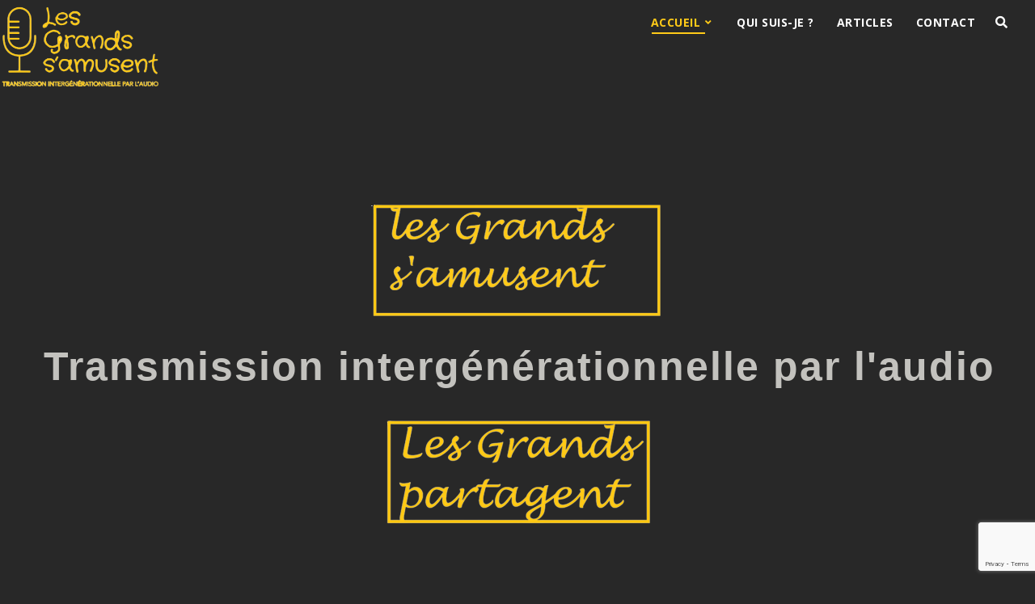

--- FILE ---
content_type: text/html; charset=utf-8
request_url: https://www.google.com/recaptcha/api2/anchor?ar=1&k=6LfDqx4nAAAAAMkgoYwZkCpgpnXg8gCOt1ychR9a&co=aHR0cHM6Ly93d3cubGVzZ3JhbmRzLm9yZzo0NDM.&hl=en&v=PoyoqOPhxBO7pBk68S4YbpHZ&size=invisible&anchor-ms=20000&execute-ms=30000&cb=nci6k5qf7ake
body_size: 48743
content:
<!DOCTYPE HTML><html dir="ltr" lang="en"><head><meta http-equiv="Content-Type" content="text/html; charset=UTF-8">
<meta http-equiv="X-UA-Compatible" content="IE=edge">
<title>reCAPTCHA</title>
<style type="text/css">
/* cyrillic-ext */
@font-face {
  font-family: 'Roboto';
  font-style: normal;
  font-weight: 400;
  font-stretch: 100%;
  src: url(//fonts.gstatic.com/s/roboto/v48/KFO7CnqEu92Fr1ME7kSn66aGLdTylUAMa3GUBHMdazTgWw.woff2) format('woff2');
  unicode-range: U+0460-052F, U+1C80-1C8A, U+20B4, U+2DE0-2DFF, U+A640-A69F, U+FE2E-FE2F;
}
/* cyrillic */
@font-face {
  font-family: 'Roboto';
  font-style: normal;
  font-weight: 400;
  font-stretch: 100%;
  src: url(//fonts.gstatic.com/s/roboto/v48/KFO7CnqEu92Fr1ME7kSn66aGLdTylUAMa3iUBHMdazTgWw.woff2) format('woff2');
  unicode-range: U+0301, U+0400-045F, U+0490-0491, U+04B0-04B1, U+2116;
}
/* greek-ext */
@font-face {
  font-family: 'Roboto';
  font-style: normal;
  font-weight: 400;
  font-stretch: 100%;
  src: url(//fonts.gstatic.com/s/roboto/v48/KFO7CnqEu92Fr1ME7kSn66aGLdTylUAMa3CUBHMdazTgWw.woff2) format('woff2');
  unicode-range: U+1F00-1FFF;
}
/* greek */
@font-face {
  font-family: 'Roboto';
  font-style: normal;
  font-weight: 400;
  font-stretch: 100%;
  src: url(//fonts.gstatic.com/s/roboto/v48/KFO7CnqEu92Fr1ME7kSn66aGLdTylUAMa3-UBHMdazTgWw.woff2) format('woff2');
  unicode-range: U+0370-0377, U+037A-037F, U+0384-038A, U+038C, U+038E-03A1, U+03A3-03FF;
}
/* math */
@font-face {
  font-family: 'Roboto';
  font-style: normal;
  font-weight: 400;
  font-stretch: 100%;
  src: url(//fonts.gstatic.com/s/roboto/v48/KFO7CnqEu92Fr1ME7kSn66aGLdTylUAMawCUBHMdazTgWw.woff2) format('woff2');
  unicode-range: U+0302-0303, U+0305, U+0307-0308, U+0310, U+0312, U+0315, U+031A, U+0326-0327, U+032C, U+032F-0330, U+0332-0333, U+0338, U+033A, U+0346, U+034D, U+0391-03A1, U+03A3-03A9, U+03B1-03C9, U+03D1, U+03D5-03D6, U+03F0-03F1, U+03F4-03F5, U+2016-2017, U+2034-2038, U+203C, U+2040, U+2043, U+2047, U+2050, U+2057, U+205F, U+2070-2071, U+2074-208E, U+2090-209C, U+20D0-20DC, U+20E1, U+20E5-20EF, U+2100-2112, U+2114-2115, U+2117-2121, U+2123-214F, U+2190, U+2192, U+2194-21AE, U+21B0-21E5, U+21F1-21F2, U+21F4-2211, U+2213-2214, U+2216-22FF, U+2308-230B, U+2310, U+2319, U+231C-2321, U+2336-237A, U+237C, U+2395, U+239B-23B7, U+23D0, U+23DC-23E1, U+2474-2475, U+25AF, U+25B3, U+25B7, U+25BD, U+25C1, U+25CA, U+25CC, U+25FB, U+266D-266F, U+27C0-27FF, U+2900-2AFF, U+2B0E-2B11, U+2B30-2B4C, U+2BFE, U+3030, U+FF5B, U+FF5D, U+1D400-1D7FF, U+1EE00-1EEFF;
}
/* symbols */
@font-face {
  font-family: 'Roboto';
  font-style: normal;
  font-weight: 400;
  font-stretch: 100%;
  src: url(//fonts.gstatic.com/s/roboto/v48/KFO7CnqEu92Fr1ME7kSn66aGLdTylUAMaxKUBHMdazTgWw.woff2) format('woff2');
  unicode-range: U+0001-000C, U+000E-001F, U+007F-009F, U+20DD-20E0, U+20E2-20E4, U+2150-218F, U+2190, U+2192, U+2194-2199, U+21AF, U+21E6-21F0, U+21F3, U+2218-2219, U+2299, U+22C4-22C6, U+2300-243F, U+2440-244A, U+2460-24FF, U+25A0-27BF, U+2800-28FF, U+2921-2922, U+2981, U+29BF, U+29EB, U+2B00-2BFF, U+4DC0-4DFF, U+FFF9-FFFB, U+10140-1018E, U+10190-1019C, U+101A0, U+101D0-101FD, U+102E0-102FB, U+10E60-10E7E, U+1D2C0-1D2D3, U+1D2E0-1D37F, U+1F000-1F0FF, U+1F100-1F1AD, U+1F1E6-1F1FF, U+1F30D-1F30F, U+1F315, U+1F31C, U+1F31E, U+1F320-1F32C, U+1F336, U+1F378, U+1F37D, U+1F382, U+1F393-1F39F, U+1F3A7-1F3A8, U+1F3AC-1F3AF, U+1F3C2, U+1F3C4-1F3C6, U+1F3CA-1F3CE, U+1F3D4-1F3E0, U+1F3ED, U+1F3F1-1F3F3, U+1F3F5-1F3F7, U+1F408, U+1F415, U+1F41F, U+1F426, U+1F43F, U+1F441-1F442, U+1F444, U+1F446-1F449, U+1F44C-1F44E, U+1F453, U+1F46A, U+1F47D, U+1F4A3, U+1F4B0, U+1F4B3, U+1F4B9, U+1F4BB, U+1F4BF, U+1F4C8-1F4CB, U+1F4D6, U+1F4DA, U+1F4DF, U+1F4E3-1F4E6, U+1F4EA-1F4ED, U+1F4F7, U+1F4F9-1F4FB, U+1F4FD-1F4FE, U+1F503, U+1F507-1F50B, U+1F50D, U+1F512-1F513, U+1F53E-1F54A, U+1F54F-1F5FA, U+1F610, U+1F650-1F67F, U+1F687, U+1F68D, U+1F691, U+1F694, U+1F698, U+1F6AD, U+1F6B2, U+1F6B9-1F6BA, U+1F6BC, U+1F6C6-1F6CF, U+1F6D3-1F6D7, U+1F6E0-1F6EA, U+1F6F0-1F6F3, U+1F6F7-1F6FC, U+1F700-1F7FF, U+1F800-1F80B, U+1F810-1F847, U+1F850-1F859, U+1F860-1F887, U+1F890-1F8AD, U+1F8B0-1F8BB, U+1F8C0-1F8C1, U+1F900-1F90B, U+1F93B, U+1F946, U+1F984, U+1F996, U+1F9E9, U+1FA00-1FA6F, U+1FA70-1FA7C, U+1FA80-1FA89, U+1FA8F-1FAC6, U+1FACE-1FADC, U+1FADF-1FAE9, U+1FAF0-1FAF8, U+1FB00-1FBFF;
}
/* vietnamese */
@font-face {
  font-family: 'Roboto';
  font-style: normal;
  font-weight: 400;
  font-stretch: 100%;
  src: url(//fonts.gstatic.com/s/roboto/v48/KFO7CnqEu92Fr1ME7kSn66aGLdTylUAMa3OUBHMdazTgWw.woff2) format('woff2');
  unicode-range: U+0102-0103, U+0110-0111, U+0128-0129, U+0168-0169, U+01A0-01A1, U+01AF-01B0, U+0300-0301, U+0303-0304, U+0308-0309, U+0323, U+0329, U+1EA0-1EF9, U+20AB;
}
/* latin-ext */
@font-face {
  font-family: 'Roboto';
  font-style: normal;
  font-weight: 400;
  font-stretch: 100%;
  src: url(//fonts.gstatic.com/s/roboto/v48/KFO7CnqEu92Fr1ME7kSn66aGLdTylUAMa3KUBHMdazTgWw.woff2) format('woff2');
  unicode-range: U+0100-02BA, U+02BD-02C5, U+02C7-02CC, U+02CE-02D7, U+02DD-02FF, U+0304, U+0308, U+0329, U+1D00-1DBF, U+1E00-1E9F, U+1EF2-1EFF, U+2020, U+20A0-20AB, U+20AD-20C0, U+2113, U+2C60-2C7F, U+A720-A7FF;
}
/* latin */
@font-face {
  font-family: 'Roboto';
  font-style: normal;
  font-weight: 400;
  font-stretch: 100%;
  src: url(//fonts.gstatic.com/s/roboto/v48/KFO7CnqEu92Fr1ME7kSn66aGLdTylUAMa3yUBHMdazQ.woff2) format('woff2');
  unicode-range: U+0000-00FF, U+0131, U+0152-0153, U+02BB-02BC, U+02C6, U+02DA, U+02DC, U+0304, U+0308, U+0329, U+2000-206F, U+20AC, U+2122, U+2191, U+2193, U+2212, U+2215, U+FEFF, U+FFFD;
}
/* cyrillic-ext */
@font-face {
  font-family: 'Roboto';
  font-style: normal;
  font-weight: 500;
  font-stretch: 100%;
  src: url(//fonts.gstatic.com/s/roboto/v48/KFO7CnqEu92Fr1ME7kSn66aGLdTylUAMa3GUBHMdazTgWw.woff2) format('woff2');
  unicode-range: U+0460-052F, U+1C80-1C8A, U+20B4, U+2DE0-2DFF, U+A640-A69F, U+FE2E-FE2F;
}
/* cyrillic */
@font-face {
  font-family: 'Roboto';
  font-style: normal;
  font-weight: 500;
  font-stretch: 100%;
  src: url(//fonts.gstatic.com/s/roboto/v48/KFO7CnqEu92Fr1ME7kSn66aGLdTylUAMa3iUBHMdazTgWw.woff2) format('woff2');
  unicode-range: U+0301, U+0400-045F, U+0490-0491, U+04B0-04B1, U+2116;
}
/* greek-ext */
@font-face {
  font-family: 'Roboto';
  font-style: normal;
  font-weight: 500;
  font-stretch: 100%;
  src: url(//fonts.gstatic.com/s/roboto/v48/KFO7CnqEu92Fr1ME7kSn66aGLdTylUAMa3CUBHMdazTgWw.woff2) format('woff2');
  unicode-range: U+1F00-1FFF;
}
/* greek */
@font-face {
  font-family: 'Roboto';
  font-style: normal;
  font-weight: 500;
  font-stretch: 100%;
  src: url(//fonts.gstatic.com/s/roboto/v48/KFO7CnqEu92Fr1ME7kSn66aGLdTylUAMa3-UBHMdazTgWw.woff2) format('woff2');
  unicode-range: U+0370-0377, U+037A-037F, U+0384-038A, U+038C, U+038E-03A1, U+03A3-03FF;
}
/* math */
@font-face {
  font-family: 'Roboto';
  font-style: normal;
  font-weight: 500;
  font-stretch: 100%;
  src: url(//fonts.gstatic.com/s/roboto/v48/KFO7CnqEu92Fr1ME7kSn66aGLdTylUAMawCUBHMdazTgWw.woff2) format('woff2');
  unicode-range: U+0302-0303, U+0305, U+0307-0308, U+0310, U+0312, U+0315, U+031A, U+0326-0327, U+032C, U+032F-0330, U+0332-0333, U+0338, U+033A, U+0346, U+034D, U+0391-03A1, U+03A3-03A9, U+03B1-03C9, U+03D1, U+03D5-03D6, U+03F0-03F1, U+03F4-03F5, U+2016-2017, U+2034-2038, U+203C, U+2040, U+2043, U+2047, U+2050, U+2057, U+205F, U+2070-2071, U+2074-208E, U+2090-209C, U+20D0-20DC, U+20E1, U+20E5-20EF, U+2100-2112, U+2114-2115, U+2117-2121, U+2123-214F, U+2190, U+2192, U+2194-21AE, U+21B0-21E5, U+21F1-21F2, U+21F4-2211, U+2213-2214, U+2216-22FF, U+2308-230B, U+2310, U+2319, U+231C-2321, U+2336-237A, U+237C, U+2395, U+239B-23B7, U+23D0, U+23DC-23E1, U+2474-2475, U+25AF, U+25B3, U+25B7, U+25BD, U+25C1, U+25CA, U+25CC, U+25FB, U+266D-266F, U+27C0-27FF, U+2900-2AFF, U+2B0E-2B11, U+2B30-2B4C, U+2BFE, U+3030, U+FF5B, U+FF5D, U+1D400-1D7FF, U+1EE00-1EEFF;
}
/* symbols */
@font-face {
  font-family: 'Roboto';
  font-style: normal;
  font-weight: 500;
  font-stretch: 100%;
  src: url(//fonts.gstatic.com/s/roboto/v48/KFO7CnqEu92Fr1ME7kSn66aGLdTylUAMaxKUBHMdazTgWw.woff2) format('woff2');
  unicode-range: U+0001-000C, U+000E-001F, U+007F-009F, U+20DD-20E0, U+20E2-20E4, U+2150-218F, U+2190, U+2192, U+2194-2199, U+21AF, U+21E6-21F0, U+21F3, U+2218-2219, U+2299, U+22C4-22C6, U+2300-243F, U+2440-244A, U+2460-24FF, U+25A0-27BF, U+2800-28FF, U+2921-2922, U+2981, U+29BF, U+29EB, U+2B00-2BFF, U+4DC0-4DFF, U+FFF9-FFFB, U+10140-1018E, U+10190-1019C, U+101A0, U+101D0-101FD, U+102E0-102FB, U+10E60-10E7E, U+1D2C0-1D2D3, U+1D2E0-1D37F, U+1F000-1F0FF, U+1F100-1F1AD, U+1F1E6-1F1FF, U+1F30D-1F30F, U+1F315, U+1F31C, U+1F31E, U+1F320-1F32C, U+1F336, U+1F378, U+1F37D, U+1F382, U+1F393-1F39F, U+1F3A7-1F3A8, U+1F3AC-1F3AF, U+1F3C2, U+1F3C4-1F3C6, U+1F3CA-1F3CE, U+1F3D4-1F3E0, U+1F3ED, U+1F3F1-1F3F3, U+1F3F5-1F3F7, U+1F408, U+1F415, U+1F41F, U+1F426, U+1F43F, U+1F441-1F442, U+1F444, U+1F446-1F449, U+1F44C-1F44E, U+1F453, U+1F46A, U+1F47D, U+1F4A3, U+1F4B0, U+1F4B3, U+1F4B9, U+1F4BB, U+1F4BF, U+1F4C8-1F4CB, U+1F4D6, U+1F4DA, U+1F4DF, U+1F4E3-1F4E6, U+1F4EA-1F4ED, U+1F4F7, U+1F4F9-1F4FB, U+1F4FD-1F4FE, U+1F503, U+1F507-1F50B, U+1F50D, U+1F512-1F513, U+1F53E-1F54A, U+1F54F-1F5FA, U+1F610, U+1F650-1F67F, U+1F687, U+1F68D, U+1F691, U+1F694, U+1F698, U+1F6AD, U+1F6B2, U+1F6B9-1F6BA, U+1F6BC, U+1F6C6-1F6CF, U+1F6D3-1F6D7, U+1F6E0-1F6EA, U+1F6F0-1F6F3, U+1F6F7-1F6FC, U+1F700-1F7FF, U+1F800-1F80B, U+1F810-1F847, U+1F850-1F859, U+1F860-1F887, U+1F890-1F8AD, U+1F8B0-1F8BB, U+1F8C0-1F8C1, U+1F900-1F90B, U+1F93B, U+1F946, U+1F984, U+1F996, U+1F9E9, U+1FA00-1FA6F, U+1FA70-1FA7C, U+1FA80-1FA89, U+1FA8F-1FAC6, U+1FACE-1FADC, U+1FADF-1FAE9, U+1FAF0-1FAF8, U+1FB00-1FBFF;
}
/* vietnamese */
@font-face {
  font-family: 'Roboto';
  font-style: normal;
  font-weight: 500;
  font-stretch: 100%;
  src: url(//fonts.gstatic.com/s/roboto/v48/KFO7CnqEu92Fr1ME7kSn66aGLdTylUAMa3OUBHMdazTgWw.woff2) format('woff2');
  unicode-range: U+0102-0103, U+0110-0111, U+0128-0129, U+0168-0169, U+01A0-01A1, U+01AF-01B0, U+0300-0301, U+0303-0304, U+0308-0309, U+0323, U+0329, U+1EA0-1EF9, U+20AB;
}
/* latin-ext */
@font-face {
  font-family: 'Roboto';
  font-style: normal;
  font-weight: 500;
  font-stretch: 100%;
  src: url(//fonts.gstatic.com/s/roboto/v48/KFO7CnqEu92Fr1ME7kSn66aGLdTylUAMa3KUBHMdazTgWw.woff2) format('woff2');
  unicode-range: U+0100-02BA, U+02BD-02C5, U+02C7-02CC, U+02CE-02D7, U+02DD-02FF, U+0304, U+0308, U+0329, U+1D00-1DBF, U+1E00-1E9F, U+1EF2-1EFF, U+2020, U+20A0-20AB, U+20AD-20C0, U+2113, U+2C60-2C7F, U+A720-A7FF;
}
/* latin */
@font-face {
  font-family: 'Roboto';
  font-style: normal;
  font-weight: 500;
  font-stretch: 100%;
  src: url(//fonts.gstatic.com/s/roboto/v48/KFO7CnqEu92Fr1ME7kSn66aGLdTylUAMa3yUBHMdazQ.woff2) format('woff2');
  unicode-range: U+0000-00FF, U+0131, U+0152-0153, U+02BB-02BC, U+02C6, U+02DA, U+02DC, U+0304, U+0308, U+0329, U+2000-206F, U+20AC, U+2122, U+2191, U+2193, U+2212, U+2215, U+FEFF, U+FFFD;
}
/* cyrillic-ext */
@font-face {
  font-family: 'Roboto';
  font-style: normal;
  font-weight: 900;
  font-stretch: 100%;
  src: url(//fonts.gstatic.com/s/roboto/v48/KFO7CnqEu92Fr1ME7kSn66aGLdTylUAMa3GUBHMdazTgWw.woff2) format('woff2');
  unicode-range: U+0460-052F, U+1C80-1C8A, U+20B4, U+2DE0-2DFF, U+A640-A69F, U+FE2E-FE2F;
}
/* cyrillic */
@font-face {
  font-family: 'Roboto';
  font-style: normal;
  font-weight: 900;
  font-stretch: 100%;
  src: url(//fonts.gstatic.com/s/roboto/v48/KFO7CnqEu92Fr1ME7kSn66aGLdTylUAMa3iUBHMdazTgWw.woff2) format('woff2');
  unicode-range: U+0301, U+0400-045F, U+0490-0491, U+04B0-04B1, U+2116;
}
/* greek-ext */
@font-face {
  font-family: 'Roboto';
  font-style: normal;
  font-weight: 900;
  font-stretch: 100%;
  src: url(//fonts.gstatic.com/s/roboto/v48/KFO7CnqEu92Fr1ME7kSn66aGLdTylUAMa3CUBHMdazTgWw.woff2) format('woff2');
  unicode-range: U+1F00-1FFF;
}
/* greek */
@font-face {
  font-family: 'Roboto';
  font-style: normal;
  font-weight: 900;
  font-stretch: 100%;
  src: url(//fonts.gstatic.com/s/roboto/v48/KFO7CnqEu92Fr1ME7kSn66aGLdTylUAMa3-UBHMdazTgWw.woff2) format('woff2');
  unicode-range: U+0370-0377, U+037A-037F, U+0384-038A, U+038C, U+038E-03A1, U+03A3-03FF;
}
/* math */
@font-face {
  font-family: 'Roboto';
  font-style: normal;
  font-weight: 900;
  font-stretch: 100%;
  src: url(//fonts.gstatic.com/s/roboto/v48/KFO7CnqEu92Fr1ME7kSn66aGLdTylUAMawCUBHMdazTgWw.woff2) format('woff2');
  unicode-range: U+0302-0303, U+0305, U+0307-0308, U+0310, U+0312, U+0315, U+031A, U+0326-0327, U+032C, U+032F-0330, U+0332-0333, U+0338, U+033A, U+0346, U+034D, U+0391-03A1, U+03A3-03A9, U+03B1-03C9, U+03D1, U+03D5-03D6, U+03F0-03F1, U+03F4-03F5, U+2016-2017, U+2034-2038, U+203C, U+2040, U+2043, U+2047, U+2050, U+2057, U+205F, U+2070-2071, U+2074-208E, U+2090-209C, U+20D0-20DC, U+20E1, U+20E5-20EF, U+2100-2112, U+2114-2115, U+2117-2121, U+2123-214F, U+2190, U+2192, U+2194-21AE, U+21B0-21E5, U+21F1-21F2, U+21F4-2211, U+2213-2214, U+2216-22FF, U+2308-230B, U+2310, U+2319, U+231C-2321, U+2336-237A, U+237C, U+2395, U+239B-23B7, U+23D0, U+23DC-23E1, U+2474-2475, U+25AF, U+25B3, U+25B7, U+25BD, U+25C1, U+25CA, U+25CC, U+25FB, U+266D-266F, U+27C0-27FF, U+2900-2AFF, U+2B0E-2B11, U+2B30-2B4C, U+2BFE, U+3030, U+FF5B, U+FF5D, U+1D400-1D7FF, U+1EE00-1EEFF;
}
/* symbols */
@font-face {
  font-family: 'Roboto';
  font-style: normal;
  font-weight: 900;
  font-stretch: 100%;
  src: url(//fonts.gstatic.com/s/roboto/v48/KFO7CnqEu92Fr1ME7kSn66aGLdTylUAMaxKUBHMdazTgWw.woff2) format('woff2');
  unicode-range: U+0001-000C, U+000E-001F, U+007F-009F, U+20DD-20E0, U+20E2-20E4, U+2150-218F, U+2190, U+2192, U+2194-2199, U+21AF, U+21E6-21F0, U+21F3, U+2218-2219, U+2299, U+22C4-22C6, U+2300-243F, U+2440-244A, U+2460-24FF, U+25A0-27BF, U+2800-28FF, U+2921-2922, U+2981, U+29BF, U+29EB, U+2B00-2BFF, U+4DC0-4DFF, U+FFF9-FFFB, U+10140-1018E, U+10190-1019C, U+101A0, U+101D0-101FD, U+102E0-102FB, U+10E60-10E7E, U+1D2C0-1D2D3, U+1D2E0-1D37F, U+1F000-1F0FF, U+1F100-1F1AD, U+1F1E6-1F1FF, U+1F30D-1F30F, U+1F315, U+1F31C, U+1F31E, U+1F320-1F32C, U+1F336, U+1F378, U+1F37D, U+1F382, U+1F393-1F39F, U+1F3A7-1F3A8, U+1F3AC-1F3AF, U+1F3C2, U+1F3C4-1F3C6, U+1F3CA-1F3CE, U+1F3D4-1F3E0, U+1F3ED, U+1F3F1-1F3F3, U+1F3F5-1F3F7, U+1F408, U+1F415, U+1F41F, U+1F426, U+1F43F, U+1F441-1F442, U+1F444, U+1F446-1F449, U+1F44C-1F44E, U+1F453, U+1F46A, U+1F47D, U+1F4A3, U+1F4B0, U+1F4B3, U+1F4B9, U+1F4BB, U+1F4BF, U+1F4C8-1F4CB, U+1F4D6, U+1F4DA, U+1F4DF, U+1F4E3-1F4E6, U+1F4EA-1F4ED, U+1F4F7, U+1F4F9-1F4FB, U+1F4FD-1F4FE, U+1F503, U+1F507-1F50B, U+1F50D, U+1F512-1F513, U+1F53E-1F54A, U+1F54F-1F5FA, U+1F610, U+1F650-1F67F, U+1F687, U+1F68D, U+1F691, U+1F694, U+1F698, U+1F6AD, U+1F6B2, U+1F6B9-1F6BA, U+1F6BC, U+1F6C6-1F6CF, U+1F6D3-1F6D7, U+1F6E0-1F6EA, U+1F6F0-1F6F3, U+1F6F7-1F6FC, U+1F700-1F7FF, U+1F800-1F80B, U+1F810-1F847, U+1F850-1F859, U+1F860-1F887, U+1F890-1F8AD, U+1F8B0-1F8BB, U+1F8C0-1F8C1, U+1F900-1F90B, U+1F93B, U+1F946, U+1F984, U+1F996, U+1F9E9, U+1FA00-1FA6F, U+1FA70-1FA7C, U+1FA80-1FA89, U+1FA8F-1FAC6, U+1FACE-1FADC, U+1FADF-1FAE9, U+1FAF0-1FAF8, U+1FB00-1FBFF;
}
/* vietnamese */
@font-face {
  font-family: 'Roboto';
  font-style: normal;
  font-weight: 900;
  font-stretch: 100%;
  src: url(//fonts.gstatic.com/s/roboto/v48/KFO7CnqEu92Fr1ME7kSn66aGLdTylUAMa3OUBHMdazTgWw.woff2) format('woff2');
  unicode-range: U+0102-0103, U+0110-0111, U+0128-0129, U+0168-0169, U+01A0-01A1, U+01AF-01B0, U+0300-0301, U+0303-0304, U+0308-0309, U+0323, U+0329, U+1EA0-1EF9, U+20AB;
}
/* latin-ext */
@font-face {
  font-family: 'Roboto';
  font-style: normal;
  font-weight: 900;
  font-stretch: 100%;
  src: url(//fonts.gstatic.com/s/roboto/v48/KFO7CnqEu92Fr1ME7kSn66aGLdTylUAMa3KUBHMdazTgWw.woff2) format('woff2');
  unicode-range: U+0100-02BA, U+02BD-02C5, U+02C7-02CC, U+02CE-02D7, U+02DD-02FF, U+0304, U+0308, U+0329, U+1D00-1DBF, U+1E00-1E9F, U+1EF2-1EFF, U+2020, U+20A0-20AB, U+20AD-20C0, U+2113, U+2C60-2C7F, U+A720-A7FF;
}
/* latin */
@font-face {
  font-family: 'Roboto';
  font-style: normal;
  font-weight: 900;
  font-stretch: 100%;
  src: url(//fonts.gstatic.com/s/roboto/v48/KFO7CnqEu92Fr1ME7kSn66aGLdTylUAMa3yUBHMdazQ.woff2) format('woff2');
  unicode-range: U+0000-00FF, U+0131, U+0152-0153, U+02BB-02BC, U+02C6, U+02DA, U+02DC, U+0304, U+0308, U+0329, U+2000-206F, U+20AC, U+2122, U+2191, U+2193, U+2212, U+2215, U+FEFF, U+FFFD;
}

</style>
<link rel="stylesheet" type="text/css" href="https://www.gstatic.com/recaptcha/releases/PoyoqOPhxBO7pBk68S4YbpHZ/styles__ltr.css">
<script nonce="BhNvUWGg11e-Qtrs6lAFaA" type="text/javascript">window['__recaptcha_api'] = 'https://www.google.com/recaptcha/api2/';</script>
<script type="text/javascript" src="https://www.gstatic.com/recaptcha/releases/PoyoqOPhxBO7pBk68S4YbpHZ/recaptcha__en.js" nonce="BhNvUWGg11e-Qtrs6lAFaA">
      
    </script></head>
<body><div id="rc-anchor-alert" class="rc-anchor-alert"></div>
<input type="hidden" id="recaptcha-token" value="[base64]">
<script type="text/javascript" nonce="BhNvUWGg11e-Qtrs6lAFaA">
      recaptcha.anchor.Main.init("[\x22ainput\x22,[\x22bgdata\x22,\x22\x22,\[base64]/[base64]/[base64]/KE4oMTI0LHYsdi5HKSxMWihsLHYpKTpOKDEyNCx2LGwpLFYpLHYpLFQpKSxGKDE3MSx2KX0scjc9ZnVuY3Rpb24obCl7cmV0dXJuIGx9LEM9ZnVuY3Rpb24obCxWLHYpe04odixsLFYpLFZbYWtdPTI3OTZ9LG49ZnVuY3Rpb24obCxWKXtWLlg9KChWLlg/[base64]/[base64]/[base64]/[base64]/[base64]/[base64]/[base64]/[base64]/[base64]/[base64]/[base64]\\u003d\x22,\[base64]\\u003d\x22,\[base64]/Dqn/CmcK1w5Bhw6nCmMKzw5B1aMOawojChSzDjjjDgkpkfjPCqXMzTBI4wrFYWcOwVAM9YAXDp8O7w599w5Raw4jDrSLDiHjDosKfwrrCrcK5woUDEMO8W8OJNUJCEsKmw6nCvTlWPWjDucKaV2fCg8KTwqETw4jCthvCvnbCol7Cs1fChcOSQcKWTcOBGsOKGsK/[base64]/CpWVCwpzDlkBKZMKBwobDs8KywpJKw7F3worDkMKFwqTClcOvMcKNw5/[base64]/[base64]/Cj8KcBCpYwp7CvFTCvgJREE7CmnwQEjjChjLCpRdeOF3DjsOcw47CtDzCnUEyKMODw5sfJcO/woYhw43DjsKAazlrwpbCm3fCnzjDoULCqi80ZMOCMMOuwpsBwoLCnBBUwqnDqsK4w67Chh3ClhJiFTzCo8OVw7srFkVrI8KjwrjDvGfDvC0HTTHDhMKww6rClMO9acO6w5LCvDoGw49AXVMJK2LClMOiSsOGw5Zsw5zCvj/DgVLDgm5tVcOZanYkRnBZVsKiK8Kiw7TCig3CvMKkw7ZKwrPDmgTDvsO3HcOTEMOtMl1qSEo9w6ApbnTCgcKwUVltwpfDqmFqfsOfVGPDqhTDgUcjPsOdIQ7DgMOtw4XCk0EnwrvDtzxEFcO3BnYPeV7CgMKCwrZ2TW/[base64]/CsMOUU8OpacONw5VCwog4woA9UHjDuMOON8O9w5UUw6hNwp8hGDhCw4oYw4x6CsObB1hDwoXDusO/w63DpMKWbQXDhQrDqjzDrWzCvcKSGMOjMw3Dk8OhC8KHw6smEiXDmG3DqAXDtxcTwrbDrRIzwq/[base64]/DtcOMwrzCj3/[base64]/eMKbLi3DkcOfO8KfwpTCiQJ7w7PDnW/CgxjCkcOgw4HDqcOlwrwVw4QbMCIowqQafChHwrfDksOFGsKtw7nCh8OUw58CMsKeABZ1w4UJD8Kyw4kdwpZiU8K0w4xbw7A6wqjClsOKPinDqh7CisOSw5XCsn1KFcO0w4nDnhAjCEbDkUMDw44XLsOJw4tncEHDr8KMfBNtw4NULcO1w6/DjMKxJ8KYS8Kyw5PDvMKiRitgwqwQTsKVccO4wojDqWzCkcOIw7rCs004bsOdADDCvRgKw5FBW1FvwpnCi1R/w7HCn8K4w6AtUMKgwoPDh8K+BMOhwovDk8OFwpTCpSnDsFJlW23DlsK7VnV+wr/CvsKkwrVlwrvDscOkwoTDlG1KVDg1wqUgw4XCmjMnw6AGw6Uww7XDt8OMVMKtSMOHwr/DqcK6wpDCs1Raw5rCtsOQVxwKF8KvBjbCphLCtXvDm8K/fsKZwoTDiMOscwjClMO8w5x+KcKzw7DCj0LCpMKtbirDnmjCnCPCrm/DkMOiw7VRw7TCug/CtnEjwpg5w7RHLcKIWMOBwqpywr1owpzCn0/[base64]/[base64]/wrLCnV3Co8O4Bg/CqEpvwpDCt8K1wrwvwpcUKsODKmFRY8K6wqUMOMO6S8OnwoHCpsOpw63Dp09rIcKDRcOmWV3CjzlNwosnwqAaBMObw6PChkDCijNzG8KlG8O+woc/OTVDJCx3W8K4w53DkzzDusKRwrvCugI9IDMJTy5Hw5s7wp/DsFFdw5fDrBLCnhbDvMOhHMKnHMKcwogaUzrDmsOyC1bDmcKDwr/DnkjCsn1JwpHDvwwQwqfCvz/[base64]/fMOyw6HCgsKNwr3CucK8wr7CjWsvwrpeZyXCswReZknDvSHClsKIw6DDqCknwqpsw5EswpYLGcKLdsO5JQ/DsMKVw5ZmFR5cd8OCLGJ/YMKNw4JvNcOpY8O1TMKlJFzDsz1CNcKdwrRPwo/DrsOpw7fDucKqEnxxwpkaGsKwworDpMK0GcKEBMKQwqJuw59HwqHDvETCrcKUH3pcWGjDoXvCvkUMQ3B1dEPDrC3CvEvDl8O/[base64]/JGHCthPCumXDrnfCscKhesKicsO2FFbDpMOMSwbDm3dxcWzDscKOK8OPwpoNKAkgVcOJZsK2wrJpS8KRw6bDnFcnHEXCnCFIwrQwwqDClkjDhAZmw4dlwozCuV7Ck8KREMKCwq/CgzBSwp/[base64]/fQvCscK2C1nDozAUwpURcDYtw4fDk8O0w6zCqsO6w6huw5PCsAZ6wprDjcO+w67ClMORGxRYBcO1di/CgMKgXsOoMHTCpS40w4HCnsOew5nDgcKEw7QRWsOuBzzDqMOdwqU3wq/DnQ7DusKFbcO9JcONccKnc2lWw5pnL8OnFzLDjMOILmHCqTnDlm0BRcKHwqsEw4J2w5xlwpNgw5Qxw5wGBmoKwrhGw5ZRTWTDpsKkLsOVbsOdJ8OWfsO5OjvDi3URw7p2UzHCosOiLkQqSsO2VTDCjsO2aMOJwrjDoMKaGy/[base64]/CjMKcPsONw4QeQAHCrMKawokIw65RZMKdw53Dh8O0wqPDtsK0O0zCpCVSPA7DnE8KFDIdLMOawrYiYsKpUMObScOSw40rSMKHw74MGsOHesKFX0h+w7DCocKzdsOkUT88X8OuacKpwqPCvDlbaQlpwpNzwonCjcKdwpMkD8OCB8KIwrFqw5bCssKPwp9uNMKKdsONRS/Dv8Kzw7lHw6hbEDtNQsKHw70jw4wHw4QVf8O/w4obwo1zbMOsKcOJwrw8wpzDsijChcKrw7nCssOcARc8K8OgZzHCk8KJwqBuw6XCvMOtDMOkw5nCn8OlwpwMfMKhw4g4Rx/Dmxk9e8Khw6/DjMO3wpEZQn/DvgfDucOZeX7DgjZ4YsK2ImrDkcO/[base64]/[base64]/egPCg8Kzw4bCrjDCv8Kqw6vCg8OSEcKSWgZIbMKPB34twq9TwoDDjjxdw5NDw5MdHQfCqMKrwqd7T8KPwo/[base64]/DMOCwqLDt8OuKXnClUg/[base64]/CicOQwo3Cn0E6ch8DVHV6dMKaJcOVw7fDrsKowqVAwqvDqzYGOsKdUzRYPMKUe2Bzw5UxwoIKNMKfWsO0FcKXa8OlNMKhw5RVf3/[base64]/Ct8ObL8Kmwrh9ZAwIGh7CtileIhHDnDXDoWcFwo4qw4HCthofcMKTVMORQ8Klw4nDrnRlD13DnMO6wrluw7g7w4nCgsKcwoIUbFcyJMKGesKXw6Aaw4FGwo0VS8K3wq0Tw55+wrwkw77DicOmI8OHfgN7w4LCq8KvKMOoOjLCpsOsw7jDicKLwrkpUsK9wr/CiBvDt8Kpw7/Dm8OsQcO+wpXClMOcH8Knwp/CoMOmfsOmwoF3H8KIwr/Ci8KuVcOiD8OoJArCtHMQw7Etw6bCj8K8QsOTw4nDnH54wpHDp8KZwpEUZhPDlcKLXMOrwo3DvSzDrAEzwr5xwpIiwo88FgvCjiYowpTCq8OSdcKyNjPCrcOxwrVqw4LCugEYwqk8BVXCnCjCn2Vpwq8cw68iw6x8M2TCj8KCwrAMdBw/Sm4vPW9rTcKXdgY6woBUw7XCiMKuwqp6KEVkw48hLhtzw4zDhcOrAkvCj2RhLsK6bWgpIsOcwo/Dn8K/wqMDNsOacls9AMOZY8OBwp5gV8KvTSfCjcKiwqDCiMOCCcO2DQzDocK3w6XCgxTDv8OEw5NCw4MSwq/Du8KKw4s1AysCYMKkw5c5w43ClRYvwoINYcOBw70qwowsHMOKcMKSw77DmcKecsKuwogSwrjDlcK8PAsnb8KqIgbClMOpwqtUw4FQwowVwrDDpsOgcMKJw4PDpcK2wr0gZlLDgcKew7/CncKSGx5jw6/DocK0SWLCucO7wqTDgsOmwr3CsMOowp4hw5nCtMORV8OyUMKBRw3DiHvCsMKJeCPCmMOOwoXDjcOoFkEZOVgkw69Xwphyw5YNwrJ7CEHCpEjDkRvCvDwyScO3EjwgwoMEwoPDlRLCgsOewpVLesKSZDvDoTnCncK9VVTCoz/[base64]/wpzDh11paDoLwqXDrAtia2kaHHlmQcOawo7ChgcWwpfDoz1lwrBBTsKfMMOdwrTDv8ObCAPCpcKfJFhewrXDocOSUwE4w4ZkX8Ofwr/[base64]/wofDpsOyTsKsSMO6wps3LsOpMsKfw5UPeXjDo1fDgMOzw47DnFo3EcKSw6wnZUIKHR0ow77CtlTCh3kvKUHDql3CmMOxwpXDm8ORw6zCumZ0woPDs1/DqMK6w43DoXlew6pGNsOOw63Crl4MwrHDh8Kcw7xRwoLDoGzDjE3Cq1/DgcObwpLCuB3Di8KOIsOmRSvDjcK6ScKsGk9PdcKeXcOVw43DisKVcsKZwqHDrcKIRsO4w40rw4rDncKww4J/MUbCosO9w61wTcOaWVTDtcKkLgrDtlAtLMO0Q0bCqRAJJ8ObF8OjMMKAXm4lVBMWwrnDrlIdw5ZJFcOlwpHClMOvw7RIw49pwp/CocO6JMONw7F0Vx7DvcObe8OFwpk4w4kDw5TDhsK1woM9wrjDjMKxw4Btw6LDicK/wp7CisKWw6l/LlDDmMOuAMOnwoLDrnFHwo/[base64]/Co1PDoRfCisKWwpvCrsKDEFPDm01AXMOZwrLCj2tCeBlRTVxgYMOSwrFVED4EOW17w5MSw6wPw7FVE8KtwrMXBMKVwpQbwo7CncOiCHAfYSHCnSl/w5XCmcKkEVgrwop3HsOCw6XChXnDrTxuw7cFC8OjOsKifSrCvH/CicOHwqzDjMOGZEB4B0NWw7Ayw5kJw5PDvMOzfkbDuMKYw5F3bBVew7Bbw43CqcO/w70BEsOqwprChAfDnilcG8Opwo5GX8KhaRHDocKKwrQvwqDCnsKCWSPDnMOMwpMfw4Yww47CkSc3bMKiPGhiYHXDh8K4KR4gwq7DocKEJMOXw57CrSwxWcK2fcOYw6rCo3VIdHDCkBhtOcKiDcKSw5hPKTDCqMOlUgFtQ0JVQT5ZOMOpP2/DvWDDqU8FwoLDjGpcwoFBwr/CqE7DlG1XFmjDhMOWY33Dl1kmw4DDlxLCq8OZXMKfKRlfw5LDv1bCoGF+wrvCvcO3BcOULMOrwqPDpMK3WhNCEGDChcOxPxvCpcKGC8KuRsKJQQ3CokE/[base64]/HsKMOnx1w7FvGcONJhx+wpPDoGs3TXlYw6vDuGkdwp4nw4Ebe0AibcK9w7dNw752F8KPw4sHK8KDJ8OgE1vDgcO0XyF0w73Cu8OPdi4QEw3CqsOdw7BAViodw7pNwo3DhMKPKMObwr4OwpbDgn/DjMO0woTDr8O5B8O0QsKtw6rDvMKPcMKhUsKUwqLDogTDhmjDsEpZLXTDvsODw6vCjWnCqMOGwp1Xw47CllUgw5nDugs3X8K6ZUzDjmvDiz/[base64]/DtsOJZzfDq8Oqwogcw5cXwqg/wodFVsKAam1tV8OjwqTCuFsfw6HDjsOVwr52U8KqJcOKw7cAwpLCjwfCscKPw4XCncO0wpJ4w5HDhcKUQzxSw77Cr8Kcw7IyfcOeZzsTw5gFcGvDqMOqw65CQMOKWiQAw7XDuS4/flNSPsO/woLDsGMZw6sPV8KTLMKmwpjDn2TDkTfCoMOHCcOOVjzDpMKHw6zClBQXwoxNwrYXIMKsw4YNXEzDpGoEaGBuXsK2w6bCowU2emI9wpLCtMKQf8Ocwq3DmV/DshvCj8OGwpBbXy5Xw7EuMcKgLMKDw5LDg3APUsKawrdyacOYwo/DoSzDpHLCn3guLsOpw4UJw44EwpJOKXnCq8OeS18BK8KbTkpwwqcTOF/[base64]/CoRnDvMOBw540fUrDqMKtKA8uwrI5wrNtw6jCg8OBCR8kwqXDvcKpw44PEl7Ch8Oaw7jCo2pVw5jDgcKcMzV/W8OaS8Ocw4fDpm7DqsOOw4bDtMOuFMKvGMKLMMOPwprCi23DgjFRw47CqBlBHQxYwoYKUX45wqjChGvDp8KCCMKMbsKJSsKXw7TCkMKgf8OTwqnCpMOLVsOkw7DDn8K1BjnDgSDDsF/DjxhaSBdewqrCvCrDvsOnw73CqsOnwoBENsOJwptQDSp1w6Zow6J8wpHDtX0gwqPCuxYrH8OVwp3CtMKYMknCsMORc8OmJMKFazI6ZDDCnMKYe8OfwrRnwrvCvDsiwpxrw43CscKWa1loZWxZwrXDnxbDpVrCvk/[base64]/wobCjsORNMKqwp1JbcORfsK+VGE2QibDlCZNw6cLwr7DkMKGUsO1a8KOV15UJQPCpwQQw7bCuGjDsgVyUkEsw7V1QMOhw5BdWh/ChMOeZsKbaMODLcKtS3dbUVLDkGLDnMOrccKMRsOyw5DCnR7CpcKKQzEFDk/[base64]/CvDPDiMOfw4hjXG0qfsOUw7bCpsKXwqNMw7pMw5slwrZgwqYZw4FNWcKjA0MPwpLChsOdwpHCgcKrYTkVwrfCg8Odw5V8SCjCrsOlwqJ6fMK/cS9+B8KsHSxDw6p8OcO0IyBwU8KFwpd4NMK2AT3DoHsGw4FcwprDj8ORw7XCmzHCkcKaJcO7wpPDhMKzdgfDmcKSwr/CjTzCnno1w5DDpR0rwolXMSnClcOEwoPDnhTDkknCosKXw55Hw483w4Aiwos4wqvDsWs8I8OxTMOKwr/[base64]/DmXFWwrDCphZYYsK1RQ3DksOKwo4nwplXwrwDw5bCtcODwo7DnkjCom5iw5R2V8OdYGvDvsO7HMOsAy3DgQYBw5HCmmzCmsOOw5LCoVpkJCPCl8KRw61bWsKywo9AwqfDswrDnQkUwpobw7UpwpPDhCtgw4oULMOKXzdfWAfCnsO/[base64]/DncKow7rCnkFCc8KJwrl5w7TDniTDpsKrwqZKwrEsc2TDoxd8VjPDmMOPQsO5GsORwrDDqDAxasOowoAMw5DCvHQZTcO7wrVjwqjDnMK6w6x9woYaJBZkw6wRGCzCmcKgwosgw4nDpREowqgFaC1SQnjDpFsnwpjDsMKNZsKrJ8OiVB/CqsKjwrbDi8KBw7dewqRjIjzClhHDoTN9wqHDu2QsKUXDv3c5UREWw6PDisKXw412w5TCh8OCMsOYSMKyEcOVMGBlw5nDvSfDgyrDgijChWzCh8K/DsOiXE09IwtiGsOCw4Fjwp1jGcKFwpTDrCgNACYuw5fCjAITVBvCoX4ZwrnDnikmU8OlNMKrwpPCmVQPw5Vvw7/Dg8Ouw5/CqCkfwqltw4NZwpvDkTpUw7UbJypLwr12OsKUwrvDgVtOw4AGO8ONwpTCncOtwo/CiEd8TFsKFxjCicK2TTzDuDFgZsOgB8OfwpI8w7LDv8ObJBRIacKBd8OKasOjw6MKwqzCvsOEAMK1a8OQw7B3eBhaw5liwpMyfH0tPVPCtMKCVkvDmsKUwrjCnzXDssKDwqXDrBU6dQQZw6bCrsOpE3RFw4xrLn8SAgDCjS4EwqvDscO/[base64]/CusO2wozDisOewrJ+RsOvG0LCgnLDsk9PwqJ6XcO/bhcxw4UawoHCqcOlwo5NKkk8w7IlH0fDk8KrBhQ5YV94T1dGcD5xwo9NwobCsQ4Ow4AUwp8nwqwHw50gw6Q7wq0aw7fDr07CtRlRw5LDqm5RATg+QVwfwqN+dWcwTy3CqMOEw7zDgkzDrj/DhTzCmiQwUlcsXsOwwoTDvyVnb8OJwrlxwqPDo8OBw5BkwqRONcO6XMK4B3bCsMKEw7tINcOOw7BXwpzCnSTCssKpJzDCqgkwXSTDvcO/[base64]/[base64]/[base64]/CrMKJw5XDh2XCucK5K0jCr8OQGcKZwoZ4E8ORZMKvw7s0w514NCPDolfDgXt7N8K9C2bChQnDqHQKUDV+w7pewpJKwoQxw5zDo3HCicKiw4MMRMKhCG7CqjMjwo/[base64]/Cjy0BbsOAesKDIX9Mw6TDoiPDtsKmc8OOScK4O8OMfMKSNMOLwqJcwpd5DiDDkSMzbmnDgA3DmBcTwqE2FGpDcScaGSLCnMK2QsOzKsKRwo3DvwzCqQjDi8OfwprDj1ZUw5bCvMOlw45fP8KBc8OpwrPClRrClSTDihkJYsKNTlvDtB5qOcK9w7YHw5RLZsKxQzEww4/CuzlASTk3w47DoMKYIw/CqMOQwrvDrMOAw6szLUV/wrTCmsK4w4N8GMKUwqTDh8OENsK5w5zCtMK7w6nCnEExLsKQwrNzw51oHsKLwoTCg8KIFyDCt8O5Uy/[base64]/DkcOnB8K+YEzCr8O6wpfDlALCoMK1w6Q5wo8nwroKw6fCuDcVI8KpfWVbHMKiw55JBxQvw43CgDXChWFew5zChEjDsnHCkGZzw4cRw77DlWZTFUDDkUzCn8Ksw7dcw75qFsKrw4rDl1/DuMOSwp1pwonDh8O/wqrCvHrDqMKTw5MxZ8OPbgPCg8OIw6t5QSddw5gcCcOfwqDCpGDDhcOXw5/CtjjCpMO6NXzDoXbCpBPCnjhJZ8K9ScKyQMKKdsK/w7JwTsOyYUBlwqJwZMKOwp7DqBweE08uc0UWw7zDocKvw5JsacKtED0QfzIiY8O3AXdGNBFPCRZ/wpY1ZcOVw7I0wrvCm8OLwqFaTydKHsKsw4d4wpzDmcODb8OYa8OVw7/Ci8KlIXoewrvDocKWYcK4dcK9wq/[base64]/DmMKFeDXCvFLChCbCgTPCjm7CtydywonCtsOxWMKmw7AWwqJYwrXCjcKiFn1rDyx8wpzDlcKgw7MMwpDDpkfCkBkOJ0TCgsKETR7DoMOOGULDsMKocX7Dtw/DmcOnICLCkRnDisK9w5l+asOODVJnw5x8wpXCmcKCw6lpHFwXw4XDusKcAcOEwo/Ck8OYwrp7wr4/bB9LBCTDncK4X2bDgsKZwqbCi2fDpT3CrcKvZ8Kvw4RdwqbCk2koJEIVwq/CtSvDlsKCw4XCoFIdwrlGw7dkVsOMwofCqsKDEsK9wpZmw7J9w4YEHUp5PjzCkUrDv1fDqcOmPsKWOjQWw5h6L8OxUyJBw6zDjcOeWijCh8OVBn1pY8KwccOSFmHDomUWw6xIGCnClAwkDDfCk8OyCsOzw7rDsG0+w7MEw5c9wq/DhwJYwrfDsMOTwqNMwq7DhcODw6odbcKfwo7DngJEP8KSHcK4JCUpwqEBEWHDs8KATsKpw609S8KFdkPDr2vDtsKLwo/[base64]/CgAvCrgLCgjzCuMO/wqEMAcOvwozCvRTClcKyQybDvQsEcw5Na8O+ZMKlegzDpSh7wqsMFiLDnMKyw5nDkcObEhoIw7/[base64]/[base64]/EXYKwos/w4BXwrjDjsKmcsKHw7DDtANfEWN4W8KxdH/[base64]/Dn2Nnw7DDoCZsXxNxOG/DoBJ9NcOSXkHDvMOiwoxbWDAxwoMbwp1JAFHDusO6WmtGSlwDwrLDqsO0HG7DsWHCvjVHF8OiVsOuwpIgwoDDh8OVw5HDhMKGw6c6R8Kcwo9hDMObw7HCmUrCpMOAwp3CryNUw4fCnRbClRzCjcOJdxbDrW9LwrXCuxcgw6/DlcKuw77DthLCpMKSw6d8wp/[base64]/CvsK/[base64]/QMOnwrTCvMOjw78GMMKdw6vCrDfDuwvDg1Azw7RDNH5/w5s2wosVwoUFLMKcU2XDk8O/UizDpE3CtlnDpcKcUHsAwqLCtMKTZRTDg8KTW8KYwrwKasOKw6MqQHxEQxMswpTCo8ONV8O4w7fDn8OaRcOBwqhkdcOCEmLCgnvDmEfCqcK8wrXDlyw0woUaF8KxF8KGCMKbEsOhZSzDp8O1wrMgCj7DpgR8w5/CpQZbw49vSHhEw7ACw5dow53ChsOGTMKpVHQrw6c4CsKOwofCmcOHQSLCric6wqA6woXDkcKYAXzDo8OJXH7DpMKGwpLCr8OTw77CnMKlfMO8NEXDv8ONDMKxwqwhWhPDucOhwog8WsKwwoHDlzIXR8OEfsK7wpfClMK5KX7ChcKEFMKLw7/DsDXDgwLDn8OWTggywr7Cq8KMQHtIw5pVwpl6NcOuwogVK8KHwqDCsAbClzYVJ8Kow5nDshl5w6nCrTFGwpUSw7Vsw6k5IGXDkhnCvF/DmsONVsOOH8Klw6HChsKhwqA/[base64]/DgsK3BQHCm8KWM8KSwocjAT8tOMO3wo9IO8ONw5bCoTXDicKPGhnDlWnDgMKBDsK4wqXCs8KHw6Mlw6Ydw4Yrw5oMwrvDhXZJw6rDpsKFbnlaw7Axwp85w44Nw49HJ8KrwqPDuwZOHMOLCsKNw47CicK7EhDCr3/CpcOfFMKje1rCp8OxwrXCrsOHQVPDnXo5wqEaw4zCngNywpELRALCisOfAsOWwqHChjoww7okJjjCqyfCsgsJEsOFKwLDtB/DjEXDucK6dMKqX17DisOuC35VcsKRZRPCiMOdU8K5dcK7wpYbcyXDjcKQXMOhH8O4worDsMKPwpnDv3LCl1o+HMOGS1jDlcK4woULwojCiMK+wqnCpjYBwoI0w7nCqWLDpwpbBQcTGcOew6rDvMORIcKRSsOYSsOgbAF4eTlwDcKZwrVtTgjCtsKmwrrCllggw4/CgndXJsKEeinDm8K8w5HDpMO+fVxhN8KgcWbCqyNtw5nCg8KvMcOew47DiTjCvyrDjULDvjnClcOaw5PDu8Oxw4IIwqzDpxTDj8KkAix0w7EuwqfDuMO2wo3CmMOfwodEwrjDrMKHB3/CvX3Cu3Z6N8OdfsOfX0xwKC7Du2k3wr0Rwp/DrUUcwqoiw55vOAjCtMKFw5TDmcOCb8OFDcOaXHTDgmnCoGPCjsKICnrCl8K+Nx0Yw5/Cn0nClsKnwrfDnjHCqgg+wrQaYMOEb0sVw5UzMQrCk8Kjw4dNw5EoYQ3DuQU7wpI1w4XDszTDj8O1w54XLEPDsGPDtsO/[base64]/b1fDujJZAcKJwrrDtWzCv8KDw558fh3Cl8KxwoLDvE11w5rDvHvCg8K7w47DrXvDgg/[base64]/DucOfQQUpw45Sw5bDgsK/GsKaw4t7w40nGMKkwqUiwoPDkx5GLiFowp8/w5bDtsKiwqXCqUZewpBdw6/Di1rDpsO4wrwfdcOPDAjCvmATfl/DpsOXZMKBw7dnGErCsQQJbMOawq3CgMKdw4bCgsKhwo/ClsO9NjbCtMKgScKcwo3DlBBRA8KHw5zCsMKlwqDCpFbCicOpTSp7TsO9P8KFeDFqT8OCJTDCjMKiFS8ew6Vcf0h5w57CtsOIw4fDjsOzQDFawq8LwrUmw5XDnConwrIrwpHCn8O/YsKBw4PCjGHCucKlZR0TSsKSw5LChycbRTzCimPDsHgRwqnChMK3XD7DhBsuKMO8woXDom/DgMKHwoBYwqFcdVsvJ2dPw5TChcKRwrFABj7CuyDDksOyw47CizLDq8OQE33DvMK/YMOeU8K7wofDuhHCkcKowpzCtxrCmsKMw5/CssOgwql9w5sXOcO7aAvDnMKAwo7CgErChsOrw53Dvg84NsOBw5jDswXDtE3CtMKEUEHCuBLDicO3XSjDhUIoR8OFwpPDvyxsdCfCtMOXw6EOFAoCwpjDkUTCkRlAUVN4w5PCgT8ReGVrYALCmnR9w5LCuQ7CjDLDmMKnwr/DrnJ4woJBbcO9w6DDpsKxwoHDuEAKw6t8worDhcKQPUgYw47DksO/woPDnSDCvcOVcS5hw7xmEB5Iw7fDqCdBw7sDw5lZUcK/RQciw7JJdsODw4o3PMKJwoDDkMOywrE+w6LCpMOYQsK4w7TDtcOPPMOQRMKfw5sYwrnDhA5RC3jCoT4uFTfDusKewpjDmsO8worCsMOSwoDCrX9Hw7fDicKrw6LDrDNjB8OEPBQ2QR3Drx/DjmHChcOpUsOTSTA8LMOpw6p/VsKgLcOGw7Q6BcKIw5jDicK4wr5kaXA5cFwGwpPDqi4EB8KIUHjDpcOkZ2/Dpy/CpsOuw5plw5vDs8OrwrcsRMKDw4EpwpfCpkLCgsOcwpcZScKcegDDoMOkVkdpwqdOW0PCksKMwqfDgsOrw7UJcMKQYC4Nw7ZSwpFUw7nDpFopC8O4w4zDsMOpw43CocK1wqLCthg0wrvCpcOnw5hAEsKDwoF3w7HDrFvCl8OhwpXDsVZsw5NhwpfCrFLDrMKjwr1/[base64]/DlzrDnAUScHjDgW3DoG5LwrdLw7rCuVo/wq7Dg8KIwqh+OWDDpXvDtsOoBlHDr8Obwqw7IMOGwprDoD4Yw70OwonCnsOKw4wLw75KJAvCrTckw75HwrTDlMOTD2PCiF0iOUnCvsOywpUow7TCvifCh8Oyw6/CpcOYAnoJw7Nxw4EtN8OYd8KIw5bCmMO5wrPCk8OGw4YDLUnCmkQXImJ+wrpjYsKEwqZdw7Fmw5jDjcKIZ8KaJAzCn2vDj13CosOzV1Eaw5DDrsOpfkLDmHsEwq3DssKOwqfDs1sywoc/[base64]/DpgvDljodTmteKkfDocONZcKeYMKfUsOjNMO2fMOyN8OWw73DpgYJasKkam8ow7PCnhfCoMOcwp3CnmbDnDsnw74/wqzDvmU0wpzDvsKfwpDDtm3DvUjDtCDCvnYCw73CvloJccKLYzHCjsOEP8KewrXCpQsRV8KAB0XCuULCmA5owpBdwr/CtiXDs3jDiXjCuFdxRsOiNcK9DcOiQXLDrsO0wrlgwobDk8OBwojCu8OwwojCoMOawrfDv8O3w6sScHNuSG/CgMK1FWV+w5kww7wqwo7CnwvChMOoI3PDsTHCjUzCo1NmbjPCjA9fbyoawocGw6EyciXDrsOkw6zDgMONEQh0w694NMKIw7gQwoJCfcKDw4PCiDggw4RrwojDnDQpw75AwrfDoxLCiV/DoMKXw7fDg8KdaMOdw7DDmHEkwrInwrpnwo9tQsOaw5wTUU5pKjrDqnrCq8Oxw6fCmxbDnMK3QgjDlcKxw4XDlMOow6LCpsK/woASwpgYwpgZeCJww5g3wpYkwrvDojLCkHsRfDN3w4HDtG1zw63DqMO4w5PDuiERNMKgw5BQw63CocKuSsOZNTjCsDvCujPDrjEww7x1wr3DtyNLYMOybsO/esKCw5doN2ZpKhfDrsOjaTk0wqXCtFzCuwTCicORHMO0w7oQw5llwosDwoPCkz/[base64]/w7HCuMOKwo5iBBlfB8K/w6Raw7oDAzIEQ1vCr8KrFHjDiMOhw5sfNi/[base64]/CjkJDwpxrBnrCusOPcsO0XcO5wpvDrcKXw53CvgPDsD0Mw6nDh8OKwoBnaMOoBhfCpsOoYnvDnzFcw5p4wqQkJSDCoHtaw4vCrMOwwotsw6Qowo/CmUcracKEwoIKwql1woYbShXCpEbDlCdgw5/[base64]/CsWfCtxTCgG7Ct1bDscOewolaLMOMCMKCCMKlw4Rfw5tjwoBXwptPw7NdwrQwNyAfKcKnwrAKw5nCjQosNnMEwqvChGk8w6cdw7oLw6rCs8OawqnCmXV4wpciDsK0ZsKlRMKiZsO/F0PCjhVmWANeworCt8OzQcO0ByXDrMO3asOWw6IswpnChzPCr8OZwoLCqDHCgsKJw7jDuEbDikzCgMOZw7bDucKxBMOIPMKhw7BcOsKywr8gw6TCkcKQC8OHwpbDgEJBwrnDrBVTw5x1wrrCqyAtwpPDtMO0w7BdL8K8WsOXYx/CiiZEU1gLFMKpfcK4w648Ik/Dvz/Ck3XDhcK/wrHDjRgowqbDtnnCljLCm8KbE8OIXcKxwqjDu8OXTcKuw4rCj8KpA8Krw7ENwpJrG8KHGsKPQ8ONw4x6RBrCo8O2w63DsHRXD2PCtMO1YsKCwqJ4O8KJw67DrsK7wr/[base64]/Ds2UBwoBRwpfDksObwq3CilrCqMOzwqhcS3pAKFzDoCxFfDLCqwHDkTUYfsOYwofCoVzCtVwZOMKyw6EQU8OYElnCgcKEwpNiKcK5JBLCtMOKwqnDn8OhwrrCkQ/DmW4YUy8mw7nDs8OGC8KRbUh8I8O+w4ptw53CrMKPwq3DqsK6w5rDm8KzAB3Cowcewqtkw53DgsKaRjPCuQVmwrE0w6jDoMOHw4zCiGA4wofDkRoiwqIuMGfDksKxw4nCn8OIAhtIVExjwpHCgsOeFHfDkT5Jw4nCi29ywq/DmMOYTG3CigHCgmzChCzCs8KZWcKpwrYxWMKWHsOuwoIOVMKlw61/AcKow4RBbDDCi8KOYMO3w75GwrxyTMK8w5LDusKtw4bCvMO5BwBVXk9jwqswUVvClT9/w5rCvz8qUEvDqcKlOS0NJE/DnsOrw50/wqXDimbDmC/DnwHDuMO+UHgBFmomcV5YaMOjw49+MQEzd8K/dcOeIMKdw415ZBMjcCM4wqrCgcO0BVU0IG/DlcKAw55hw4fDuggxw70fZk4ca8Kgw70RJsKqYH5Cwp/Du8OZwoo7woVDw6MxA8Kow7bCqsOaI8OSWn8OwoXChcOyw7fDkFzDgQzDucKzUMOaHHIAwojCqcK5wpR/MkIrwqjDrmrDt8OjCsKOw7prfQ/DhB7CgWJWwqJGKTpaw4lfw4nDrMKdIUrCsn/Co8OAbALCgibCvMOXwrJhwpfDrMOrK3vDpEo5KB3DqsOhwpvDu8O/[base64]/DkFfCl8K9w5ckw5d3EX7CncKWw5PDgm/CnsKmdcOVSCRywo7CjAUfbgoTwpJQw4jDlsKJwozDhcOkwpvDlkbCo8O3w5BLw4suw4VMEsO3w7TCqxPDpj/DjxMeMMKtb8O3LC0Jw5MOQMOHwpILwpJObMK4w5Acw7pBe8Ogw7kkJcOxH8O4w58RwrchAcOxwrBfQBVdYnlgw6g+ABXDoQ9AwqTDoBvDmcKSZ03CgsKEwpTDhcOcwpQPw54oJzIPHgBfGsOLw6YQVE5RwpNMeMO2wrrDsMOCbRXDh8K1w6dfay7CjRk/wrBlwoRcHcOIwpTCvBEzScOhw68fwrzDnxfDiMOBG8KZMsOSH3/[base64]/ChcKwwo5DRFwvw5sEBTXDhmk/[base64]/wpXCmhLDp8Klw4nDmm/CmMOwDBDCm8KPCsKQwr7CsG1DT8KVLcORY8KwFcOlw6PCqFLCu8KWJnsIwrJbBsONJnk2LMKIAMOgw4DDtsK+w7LCvsOjKMKfRCFyw6jClMKCwqhjwpvDpUnCjMOrwpDCiFnCijHDuV4pw4fCnWBYw7/CsT/DtW1vwqnDhWXDoMOmVUPCrcO1wqxVX8KwIUYfAcKdwqpBw6jDmMKVw6jCtRAdU8Kkw5XCgcK5wp11wqAvacOoe2XDnTHDicKFw4zDmcKywpBbw6fDqy7CsHrCrcKew604QkEcKELCiFzDmxvCo8O8w5/[base64]/Kl/[base64]/CiSkKw4LDqGrDtcOWw5oAwoTCsUxMLA/DnxxmNUXCmxcLw55cAWzDocO7wo3CmQoHw4I0w7bDt8KqwqPClyLCt8OYw7xcwrrCn8Ovd8KENRIOwp0MFsKhP8K3fyZmWsK6wo7CpznDj1dKw7ZkAcK8w43DpMOyw6JJRsOKw5vCrRjCizY2WmwVw4NRFG/CgMO/w6YKEAhEJ2oCwopqw5MdDMKaQjBZwp4/w6ZtBj3DosO4wpdOw5TDmB9JQcO+V3NKbMOdw7jDsMONMsKbP8OdT8O+w7IPTnFawohXDyvCiF3Cm8Kew6AxwrMuwqIqDXvChMKaUyUTwpXDvsKcwqsiwovCgcKUw7VLKx56w6E6w4DCpMKhKcKSwqdpR8Ovw7xpN8Ouw71mCGPCsl/CrX3ChsKuVcKqw5bDoA1jwo05w5gzw5Vkw45ew4ZAwoYLwq7ChQHCjh7CuDPCnx5yw49kY8Kow4Y3MQZiQh4aw7w+wpsXwqfDjEJiMMOnQsK0Z8KEw6TDtUocHsOYwr7DpcK0w5bClcKiw7HDtl1Dw5kRFwrCisKJw5IaA8KwfjZjwrAYNsOIwpXCgDg1wp/Csj3Cg8Osw7cWSjjDh8Kxwq8MSirDj8OVCsOMfsO8w50Nw68MKQnCgsK7IMO0C8OZM33CsmwZwoXCvsOeJx3CsErCinRDw5vCn3IvGsOaYsOmwpbCjAUkwpvDhh7DjmbCmj7CqlzCsWvCnMKPwrdWasKFJCTDrjLDo8K8WcOPaiHDjVzCvWjDqQ/CjsO6FxprwqlTw67DoMKlw4nDsEfCp8O3w4XCoMO5ZQvChS7CpcODfcK9bcOiScKqOsKvw6nDs8O5w70eeUvCk3zCr8KHbsKvwr/CmMO8A18vdcOxw7laUSgAwqRHOhLDgsOPL8KUwos6V8K+wrNvw6rCj8Kkw5vCl8KOwo7CucKwF3HCh3t8w7XDtiDDqmPChsKiWsOIw6R8fcO1w5MuLcOZw6RsIXYkwoxYwo/[base64]/DpsKowqxPwobClMKEa8OwTMKnWSfDocOuQsOuwqQQJ19zw7LDkMKFJGsAQsOTw6Q/w4fCqsOdHMKjw7NqwoJcP3FDwoRPwqE6dDRQw4JxwqDCh8K6w5/[base64]/Cs8OJVXDDo1/[base64]/DlgfCtMKldE7CpjjCvcO9CSt2XQQNVMORw6x1wqd4EhbDnmZ1w6vCmyRVwozDojbDtMOFXSlpwr85RF0pw4RLSsKFd8KZw702VsOEAHrDr1BPARHCnQ\\u003d\\u003d\x22],null,[\x22conf\x22,null,\x226LfDqx4nAAAAAMkgoYwZkCpgpnXg8gCOt1ychR9a\x22,0,null,null,null,1,[2,21,125,63,73,95,87,41,43,42,83,102,105,109,121],[1017145,594],0,null,null,null,null,0,null,0,null,700,1,null,0,\[base64]/76lBhnEnQkZnOKMAhk\\u003d\x22,0,0,null,null,1,null,0,0,null,null,null,0],\x22https://www.lesgrands.org:443\x22,null,[3,1,1],null,null,null,1,3600,[\x22https://www.google.com/intl/en/policies/privacy/\x22,\x22https://www.google.com/intl/en/policies/terms/\x22],\x22q6uKwJk8b1RFg4sNujT29D8pFRzXexIru10XUKw6Eh8\\u003d\x22,1,0,null,1,1768792535666,0,0,[45],null,[213,51,163,147],\x22RC-9bHUPM8U-jKw_Q\x22,null,null,null,null,null,\x220dAFcWeA5qgJHnx9QY7hPLajOJhcZxo36THgys-cf3Lo0bezf6oVE5MlNg4y1Ehcg2Nm-dHIXQ5n-JxV5Nix4Zr30pzsvJeQN3-g\x22,1768875335911]");
    </script></body></html>

--- FILE ---
content_type: text/css
request_url: https://www.lesgrands.org/wp-content/uploads/elementor/css/post-55.css?ver=1689251025
body_size: 523
content:
.elementor-55 .elementor-element.elementor-element-e8a396a > .elementor-container > .elementor-column > .elementor-widget-wrap{align-content:flex-start;align-items:flex-start;}.elementor-55 .elementor-element.elementor-element-e8a396a > .elementor-background-overlay{opacity:0.92;transition:background 0.3s, border-radius 0.3s, opacity 0.3s;}.elementor-55 .elementor-element.elementor-element-e8a396a{transition:background 0.3s, border 0.3s, border-radius 0.3s, box-shadow 0.3s;margin-top:0px;margin-bottom:0px;padding:250px 0px 300px 0px;}.elementor-bc-flex-widget .elementor-55 .elementor-element.elementor-element-c2e98f1.elementor-column .elementor-widget-wrap{align-items:flex-start;}.elementor-55 .elementor-element.elementor-element-c2e98f1.elementor-column.elementor-element[data-element_type="column"] > .elementor-widget-wrap.elementor-element-populated{align-content:flex-start;align-items:flex-start;}.elementor-55 .elementor-element.elementor-element-c2e98f1 > .elementor-widget-wrap > .elementor-widget:not(.elementor-widget__width-auto):not(.elementor-widget__width-initial):not(:last-child):not(.elementor-absolute){margin-bottom:1px;}.elementor-55 .elementor-element.elementor-element-ce2940a{--spacer-size:150px;}.elementor-55 .elementor-element.elementor-element-05181c1 img{height:145px;}.elementor-55 .elementor-element.elementor-element-0c3b4f6{text-align:center;}.elementor-55 .elementor-element.elementor-element-0c3b4f6 .elementor-heading-title{color:#EDECE7C9;font-family:"Helvetica", Sans-serif;font-size:50px;letter-spacing:2px;}.elementor-55 .elementor-element.elementor-element-0c3b4f6 > .elementor-widget-container{margin:25px 0px 30px 5px;}.elementor-55 .elementor-element.elementor-element-9a06b4f img{height:133px;}@media(max-width:1024px) and (min-width:768px){.elementor-55 .elementor-element.elementor-element-c2e98f1{width:100%;}}@media(max-width:1024px){.elementor-55 .elementor-element.elementor-element-e8a396a{padding:90px 0px 110px 50px;}.elementor-55 .elementor-element.elementor-element-0c3b4f6 .elementor-heading-title{font-size:40px;}.elementor-55 .elementor-element.elementor-element-0c3b4f6 > .elementor-widget-container{margin:15px 0px 0px 0px;}}@media(max-width:767px){.elementor-55 .elementor-element.elementor-element-e8a396a{padding:30px 0px 35px 0px;}.elementor-55 .elementor-element.elementor-element-0c3b4f6{text-align:center;}.elementor-55 .elementor-element.elementor-element-0c3b4f6 .elementor-heading-title{font-size:22px;}.elementor-55 .elementor-element.elementor-element-0c3b4f6 > .elementor-widget-container{margin:0px 0px 0px 0px;}}